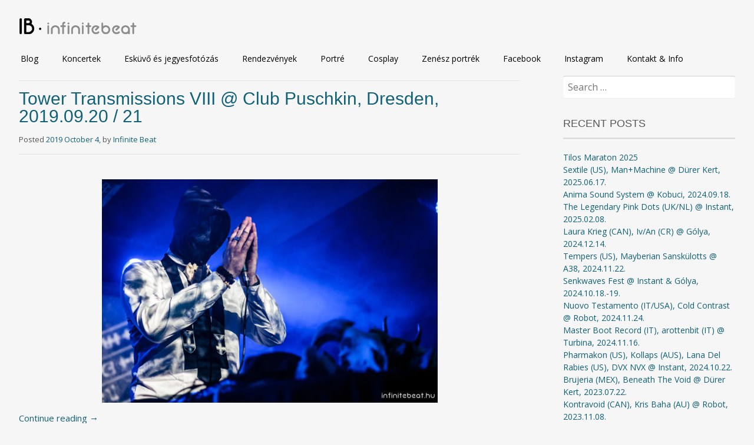

--- FILE ---
content_type: text/html; charset=UTF-8
request_url: http://infinitebeat.hu/tag/german/
body_size: 7686
content:
<!DOCTYPE html>
<html lang="en-US">
<head>
<meta charset="UTF-8">
<meta name="viewport" content="width=device-width, initial-scale=1">
<link rel="profile" href="http://gmpg.org/xfn/11">
<link rel="pingback" href="http://infinitebeat.hu/xmlrpc.php">
<!--[if lt IE 9]>
<script src="http://infinitebeat.hu/wp-content/themes/portfolio-press/js/html5.js"></script>
<![endif]-->
<title>german &#8211; Infinite Beat</title>
<link rel="dns-prefetch" href="//connect.facebook.net">
<link rel='dns-prefetch' href='//connect.facebook.net' />
<link rel='dns-prefetch' href='//fonts.googleapis.com' />
<link rel='dns-prefetch' href='//s.w.org' />
<link rel="alternate" type="application/rss+xml" title="Infinite Beat &raquo; Feed" href="http://infinitebeat.hu/feed/" />
<link rel="alternate" type="application/rss+xml" title="Infinite Beat &raquo; Comments Feed" href="http://infinitebeat.hu/comments/feed/" />
<link rel="alternate" type="application/rss+xml" title="Infinite Beat &raquo; german Tag Feed" href="http://infinitebeat.hu/tag/german/feed/" />
		<script type="text/javascript">
			window._wpemojiSettings = {"baseUrl":"https:\/\/s.w.org\/images\/core\/emoji\/11\/72x72\/","ext":".png","svgUrl":"https:\/\/s.w.org\/images\/core\/emoji\/11\/svg\/","svgExt":".svg","source":{"concatemoji":"http:\/\/infinitebeat.hu\/wp-includes\/js\/wp-emoji-release.min.js?ver=4.9.26"}};
			!function(e,a,t){var n,r,o,i=a.createElement("canvas"),p=i.getContext&&i.getContext("2d");function s(e,t){var a=String.fromCharCode;p.clearRect(0,0,i.width,i.height),p.fillText(a.apply(this,e),0,0);e=i.toDataURL();return p.clearRect(0,0,i.width,i.height),p.fillText(a.apply(this,t),0,0),e===i.toDataURL()}function c(e){var t=a.createElement("script");t.src=e,t.defer=t.type="text/javascript",a.getElementsByTagName("head")[0].appendChild(t)}for(o=Array("flag","emoji"),t.supports={everything:!0,everythingExceptFlag:!0},r=0;r<o.length;r++)t.supports[o[r]]=function(e){if(!p||!p.fillText)return!1;switch(p.textBaseline="top",p.font="600 32px Arial",e){case"flag":return s([55356,56826,55356,56819],[55356,56826,8203,55356,56819])?!1:!s([55356,57332,56128,56423,56128,56418,56128,56421,56128,56430,56128,56423,56128,56447],[55356,57332,8203,56128,56423,8203,56128,56418,8203,56128,56421,8203,56128,56430,8203,56128,56423,8203,56128,56447]);case"emoji":return!s([55358,56760,9792,65039],[55358,56760,8203,9792,65039])}return!1}(o[r]),t.supports.everything=t.supports.everything&&t.supports[o[r]],"flag"!==o[r]&&(t.supports.everythingExceptFlag=t.supports.everythingExceptFlag&&t.supports[o[r]]);t.supports.everythingExceptFlag=t.supports.everythingExceptFlag&&!t.supports.flag,t.DOMReady=!1,t.readyCallback=function(){t.DOMReady=!0},t.supports.everything||(n=function(){t.readyCallback()},a.addEventListener?(a.addEventListener("DOMContentLoaded",n,!1),e.addEventListener("load",n,!1)):(e.attachEvent("onload",n),a.attachEvent("onreadystatechange",function(){"complete"===a.readyState&&t.readyCallback()})),(n=t.source||{}).concatemoji?c(n.concatemoji):n.wpemoji&&n.twemoji&&(c(n.twemoji),c(n.wpemoji)))}(window,document,window._wpemojiSettings);
		</script>
		<style type="text/css">
img.wp-smiley,
img.emoji {
	display: inline !important;
	border: none !important;
	box-shadow: none !important;
	height: 1em !important;
	width: 1em !important;
	margin: 0 .07em !important;
	vertical-align: -0.1em !important;
	background: none !important;
	padding: 0 !important;
}
</style>
<link rel='stylesheet' id='wc-gallery-style-css'  href='http://infinitebeat.hu/wp-content/plugins/wc-gallery/includes/css/style.css?ver=1.67' type='text/css' media='all' />
<link rel='stylesheet' id='wc-gallery-popup-style-css'  href='http://infinitebeat.hu/wp-content/plugins/wc-gallery/includes/css/magnific-popup.css?ver=1.1.0' type='text/css' media='all' />
<link rel='stylesheet' id='wc-gallery-flexslider-style-css'  href='http://infinitebeat.hu/wp-content/plugins/wc-gallery/includes/vendors/flexslider/flexslider.css?ver=2.6.1' type='text/css' media='all' />
<link rel='stylesheet' id='wc-gallery-owlcarousel-style-css'  href='http://infinitebeat.hu/wp-content/plugins/wc-gallery/includes/vendors/owlcarousel/assets/owl.carousel.css?ver=2.1.4' type='text/css' media='all' />
<link rel='stylesheet' id='wc-gallery-owlcarousel-theme-style-css'  href='http://infinitebeat.hu/wp-content/plugins/wc-gallery/includes/vendors/owlcarousel/assets/owl.theme.default.css?ver=2.1.4' type='text/css' media='all' />
<link rel='stylesheet' id='portfoliopress-style-css'  href='http://infinitebeat.hu/wp-content/themes/portfolio-press/style.css?ver=2.8.0' type='text/css' media='all' />
<link rel='stylesheet' id='portfoliopress_fonts-css'  href='//fonts.googleapis.com/css?family=Open+Sans:400italic,400,600|Rokkitt:400,700' type='text/css' media='screen' />
<link rel='stylesheet' id='portfoliopress_icon_font-css'  href='http://infinitebeat.hu/wp-content/themes/portfolio-press/fonts/custom/portfolio-custom.css?ver=2.8.0' type='text/css' media='all' />
<script type='text/javascript' src='http://infinitebeat.hu/wp-includes/js/jquery/jquery.js?ver=1.12.4'></script>
<script type='text/javascript' src='http://infinitebeat.hu/wp-includes/js/jquery/jquery-migrate.min.js?ver=1.4.1'></script>
<link rel='https://api.w.org/' href='http://infinitebeat.hu/wp-json/' />
<link rel="EditURI" type="application/rsd+xml" title="RSD" href="http://infinitebeat.hu/xmlrpc.php?rsd" />
<link rel="wlwmanifest" type="application/wlwmanifest+xml" href="http://infinitebeat.hu/wp-includes/wlwmanifest.xml" /> 
<meta name="generator" content="WordPress 4.9.26" />
        <link rel="shortcut icon" href="http://infinitebeat.hu/wp-content/uploads/2015/10/infinitebeat_logo_32.png" />
    <!-- Portfolio Press Styling -->
<style type="text/css">
#branding { background:#f6f6f6 }
</style>
		<style type="text/css">.recentcomments a{display:inline !important;padding:0 !important;margin:0 !important;}</style>
		<meta property="og:site_name" content="Infinite Beat">
<meta property="og:type" content="website">
<meta property="og:locale" content="en_US">
<meta property="fb:app_id" content="592079110934516">
<link rel="icon" href="http://infinitebeat.hu/wp-content/uploads/2015/10/infinitebeat_logo_32.png" sizes="32x32" />
<link rel="icon" href="http://infinitebeat.hu/wp-content/uploads/2015/10/infinitebeat_logo_32.png" sizes="192x192" />
<link rel="apple-touch-icon-precomposed" href="http://infinitebeat.hu/wp-content/uploads/2015/10/infinitebeat_logo_32.png" />
<meta name="msapplication-TileImage" content="http://infinitebeat.hu/wp-content/uploads/2015/10/infinitebeat_logo_32.png" />
</head>

<body class="archive tag tag-german tag-966 layout-2cr">
<div id="page">

	<header id="branding">
    	<div class="col-width">
        			<hgroup id="logo">
				<div id="site-title"><a href="http://infinitebeat.hu/" rel="home">
                					<img src="http://infinitebeat.hu/wp-content/uploads/2020/05/header004b.jpg" alt="Infinite Beat">
				                </a>
                </div>
							</hgroup>

			<nav id="navigation" class="site-navigation primary-navigation" role="navigation">
				<h1 class="menu-toggle">Menu</h1>
				<a class="screen-reader-text skip-link" href="#content">Skip to content</a>
				<div class="menu-home-fooldal-container"><ul id="menu-home-fooldal" class="nav-menu"><li id="menu-item-1848" class="menu-item menu-item-type-taxonomy menu-item-object-category menu-item-1848"><a title="Blog" href="http://infinitebeat.hu/category/blog/">Blog</a></li>
<li id="menu-item-2484" class="menu-item menu-item-type-post_type menu-item-object-page menu-item-2484"><a href="http://infinitebeat.hu/portfolio-concerts/">Koncertek</a></li>
<li id="menu-item-2998" class="menu-item menu-item-type-post_type menu-item-object-page menu-item-2998"><a href="http://infinitebeat.hu/portfolio-wedding/">Esküvő és jegyesfotózás</a></li>
<li id="menu-item-6684" class="menu-item menu-item-type-post_type menu-item-object-page menu-item-6684"><a href="http://infinitebeat.hu/rendezvenyek-events/">Rendezvények</a></li>
<li id="menu-item-2996" class="menu-item menu-item-type-post_type menu-item-object-page menu-item-2996"><a href="http://infinitebeat.hu/portfolio-photoshoot/">Portré</a></li>
<li id="menu-item-19686" class="menu-item menu-item-type-post_type menu-item-object-page menu-item-19686"><a href="http://infinitebeat.hu/cosplay/">Cosplay</a></li>
<li id="menu-item-9579" class="menu-item menu-item-type-post_type menu-item-object-page menu-item-9579"><a href="http://infinitebeat.hu/zenekari-portrek/">Zenész portrék</a></li>
<li id="menu-item-3715" class="menu-item menu-item-type-custom menu-item-object-custom menu-item-3715"><a href="http://facebook.com/infinitebeat.hu/">Facebook</a></li>
<li id="menu-item-3716" class="menu-item menu-item-type-custom menu-item-object-custom menu-item-3716"><a href="https://www.instagram.com/infinitebeatphoto/">Instagram</a></li>
<li id="menu-item-1358" class="menu-item menu-item-type-post_type menu-item-object-page menu-item-1358"><a href="http://infinitebeat.hu/about/">Kontakt &#038; Info</a></li>
</ul></div>			</nav>
		</div>
	</header><!-- #branding -->

	<div id="main">
    	<div class="col-width">
	<div id="primary">
		<div id="content" role="main">

						<header class="archive-header">
					<h1 class="archive-title">german</h1>
									</header>
			
		
						
				
<article id="post-9694" class="post-9694 post type-post status-publish format-standard has-post-thumbnail hentry category-blog category-concert category-photos tag-acherontas tag-alan-vega tag-black-metal tag-burial-hex tag-concert-photography tag-concert-review tag-dark-ambient tag-dr-nexus tag-dresden tag-etant-donnes tag-festival tag-german tag-greta-christensen tag-grim tag-grunt tag-industrial tag-kollaps tag-linekraft tag-live-report tag-lydia-lunch tag-marc-hurtado tag-mikko-aspa tag-moral-order tag-mz-412 tag-noise tag-noise-music tag-nordvargr tag-power-electronics tag-ritual-industrial tag-sadio tag-screaming-it tag-stromstad tag-suicide tag-tower-transmissions tag-uncodified">

	<header class="entry-header">
		<h1 class="entry-title"><a href="http://infinitebeat.hu/tower-transmission-viii/">Tower Transmissions VIII @ Club Puschkin, Dresden, 2019.09.20 / 21</a></h1>
				<div class="entry-meta">
			<span class="meta-prep meta-prep-author">Posted </span><a href="http://infinitebeat.hu/tower-transmission-viii/" rel="bookmark"><time class="entry-date" datetime="2019-10-04T14:51:40+00:00" pubdate>2019 October 4,</time></a> <span class="meta-sep"> by </span> <span class="author vcard"><a class="url fn n" href="http://infinitebeat.hu/author/case/" title="View all posts by Infinite Beat">Infinite Beat</a></span>		</div><!-- .entry-meta -->
			</header><!-- .entry-header -->

	<div class="entry-content">
				
<div class="fb-social-plugin fb-like" data-colorscheme="dark" data-ref="above-post" data-href="http://infinitebeat.hu/tower-transmission-viii/" data-layout="button_count" data-width="584"></div>
<p><img class="size-large wp-image-9848 aligncenter" src="http://infinitebeat.hu/wp-content/uploads/2019/10/towertransmissions8_100-570x380.jpg" alt="" width="570" height="380" /></p>
<p> <a href="http://infinitebeat.hu/tower-transmission-viii/#more-9694" class="more-link">Continue reading <span class="meta-nav">&rarr;</span></a></p>
			</div><!-- .entry-content -->

	
	<footer class="entry-meta">

	
	<a href="">
		<span class="entry-meta-icon icon-format-standard"></span>
	</a>

		<span class="cat-links"><span class="entry-utility-prep entry-utility-prep-cat-links">Posted in: </span><a href="http://infinitebeat.hu/category/blog/" rel="tag">blog</a>, <a href="http://infinitebeat.hu/category/concert/" rel="tag">concert</a>, <a href="http://infinitebeat.hu/category/photos/" rel="tag">photos</a></span>
	
			<span class="meta-sep"> | </span>
	
		<span class="tag-links"><span class="entry-utility-prep entry-utility-prep-tag-links">Tagged: </span><a href="http://infinitebeat.hu/tag/acherontas/" rel="tag">acherontas</a>, <a href="http://infinitebeat.hu/tag/alan-vega/" rel="tag">alan vega</a>, <a href="http://infinitebeat.hu/tag/black-metal/" rel="tag">black metal</a>, <a href="http://infinitebeat.hu/tag/burial-hex/" rel="tag">burial hex</a>, <a href="http://infinitebeat.hu/tag/concert-photography/" rel="tag">concert photography</a>, <a href="http://infinitebeat.hu/tag/concert-review/" rel="tag">concert review</a>, <a href="http://infinitebeat.hu/tag/dark-ambient/" rel="tag">dark ambient</a>, <a href="http://infinitebeat.hu/tag/dr-nexus/" rel="tag">dr. nexus</a>, <a href="http://infinitebeat.hu/tag/dresden/" rel="tag">dresden</a>, <a href="http://infinitebeat.hu/tag/etant-donnes/" rel="tag">etant donnes</a>, <a href="http://infinitebeat.hu/tag/festival/" rel="tag">festival</a>, <a href="http://infinitebeat.hu/tag/german/" rel="tag">german</a>, <a href="http://infinitebeat.hu/tag/greta-christensen/" rel="tag">greta christensen</a>, <a href="http://infinitebeat.hu/tag/grim/" rel="tag">grim</a>, <a href="http://infinitebeat.hu/tag/grunt/" rel="tag">grunt</a>, <a href="http://infinitebeat.hu/tag/industrial/" rel="tag">industrial</a>, <a href="http://infinitebeat.hu/tag/kollaps/" rel="tag">kollaps</a>, <a href="http://infinitebeat.hu/tag/linekraft/" rel="tag">linekraft</a>, <a href="http://infinitebeat.hu/tag/live-report/" rel="tag">live report</a>, <a href="http://infinitebeat.hu/tag/lydia-lunch/" rel="tag">lydia lunch</a>, <a href="http://infinitebeat.hu/tag/marc-hurtado/" rel="tag">marc hurtado</a>, <a href="http://infinitebeat.hu/tag/mikko-aspa/" rel="tag">mikko aspa</a>, <a href="http://infinitebeat.hu/tag/moral-order/" rel="tag">moral order</a>, <a href="http://infinitebeat.hu/tag/mz-412/" rel="tag">mz.412</a>, <a href="http://infinitebeat.hu/tag/noise/" rel="tag">noise</a>, <a href="http://infinitebeat.hu/tag/noise-music/" rel="tag">noise music</a>, <a href="http://infinitebeat.hu/tag/nordvargr/" rel="tag">nordvargr</a>, <a href="http://infinitebeat.hu/tag/power-electronics/" rel="tag">power electronics</a>, <a href="http://infinitebeat.hu/tag/ritual-industrial/" rel="tag">ritual industrial</a>, <a href="http://infinitebeat.hu/tag/sadio/" rel="tag">sadio</a>, <a href="http://infinitebeat.hu/tag/screaming-it/" rel="tag">screaming it</a>, <a href="http://infinitebeat.hu/tag/stromstad/" rel="tag">stromstad</a>, <a href="http://infinitebeat.hu/tag/suicide/" rel="tag">suicide</a>, <a href="http://infinitebeat.hu/tag/tower-transmissions/" rel="tag">tower transmissions</a>, <a href="http://infinitebeat.hu/tag/uncodified/" rel="tag">uncodified</a></span>
	
		<span class="meta-sep"> | </span>
	<span class="comments-link"><a href="http://infinitebeat.hu/tower-transmission-viii/#respond">Leave a comment</a></span>
	
	
	</footer><!-- .entry-meta -->


</article><!-- #post-9694 -->

			
			
		
		</div><!-- #content -->
	</div><!-- #primary -->

	<div id="sidebar" role="complementary">
		<ul class="xoxo">
		<li id="search-3" class="widget-container widget_search"><form role="search" method="get" class="search-form" action="http://infinitebeat.hu/">
				<label>
					<span class="screen-reader-text">Search for:</span>
					<input type="search" class="search-field" placeholder="Search &hellip;" value="" name="s" />
				</label>
				<input type="submit" class="search-submit" value="Search" />
			</form></li>		<li id="recent-posts-2" class="widget-container widget_recent_entries">		<h3 class="widget-title">Recent Posts</h3>		<ul>
											<li>
					<a href="http://infinitebeat.hu/tilos-maraton-2025/">Tilos Maraton 2025</a>
									</li>
											<li>
					<a href="http://infinitebeat.hu/sextile-us-manmachine-durer-kert-2025-06-17/">Sextile (US), Man+Machine @ Dürer Kert, 2025.06.17.</a>
									</li>
											<li>
					<a href="http://infinitebeat.hu/anima-sound-system-kobuci-2024-09-18/">Anima Sound System @ Kobuci, 2024.09.18.</a>
									</li>
											<li>
					<a href="http://infinitebeat.hu/the-legendary-pink-dots-uk-nl-instant-2025-02-08/">The Legendary Pink Dots (UK/NL) @ Instant, 2025.02.08.</a>
									</li>
											<li>
					<a href="http://infinitebeat.hu/laura-krieg-can-iv-an-cr-golya-2024-12-14/">Laura Krieg (CAN), Iv/An (CR) @ Gólya, 2024.12.14.</a>
									</li>
											<li>
					<a href="http://infinitebeat.hu/tempers-us-mayberian-sanskulotts-a38-2024-11-22/">Tempers (US), Mayberian Sanskülotts @ A38, 2024.11.22.</a>
									</li>
											<li>
					<a href="http://infinitebeat.hu/senkwaves-fest-instant-golya-2024-10-18-19/">Senkwaves Fest @ Instant &#038; Gólya, 2024.10.18.-19.</a>
									</li>
											<li>
					<a href="http://infinitebeat.hu/nuovo-testamento-it-usa-cold-contrast-robot-2024-11-24/">Nuovo Testamento (IT/USA), Cold Contrast @ Robot, 2024.11.24.</a>
									</li>
											<li>
					<a href="http://infinitebeat.hu/master-boot-record-it-arottenbit-it-turbina-2024-11-16/">Master Boot Record (IT), arottenbit (IT) @ Turbina, 2024.11.16.</a>
									</li>
											<li>
					<a href="http://infinitebeat.hu/pharmakon-us-kollaps-aus-lana-del-rabies-us-dvx-nvx-instant-2024-10-22/">Pharmakon (US), Kollaps (AUS), Lana Del Rabies (US), DVX NVX @ Instant, 2024.10.22.</a>
									</li>
											<li>
					<a href="http://infinitebeat.hu/brujeria-mex-beneath-the-void-durer-kert-2023-07-22/">Brujeria (MEX), Beneath The Void @ Dürer Kert, 2023.07.22.</a>
									</li>
											<li>
					<a href="http://infinitebeat.hu/kontravoid-can-kris-baha-au-robot-2023-11-08/">Kontravoid (CAN), Kris Baha (AU) @ Robot, 2023.11.08.</a>
									</li>
											<li>
					<a href="http://infinitebeat.hu/dopelord-pl-stoned-jesus-ua-shapat-terror-red-swamp-durer-kert-2024-08-02/">Dopelord (PL), Stoned Jesus (UA), Shapat Terror, Red Swamp @ Dürer Kert, 2024.08.02.</a>
									</li>
											<li>
					<a href="http://infinitebeat.hu/the-dwarves-us-bonilevine-durer-kert-2024-07-25/">The Dwarves (US), Bonilevine @ Dürer Kert, 2024.07.25.</a>
									</li>
											<li>
					<a href="http://infinitebeat.hu/thy-art-is-murder-au-fit-for-a-king-us-knosis-jp-barba-negra-2024-07-04/">Thy Art Is Murder (AU), Fit For A King (US), Knosis (JP) @ Barba Negra, 2024.07.04.</a>
									</li>
					</ul>
		</li><li id="archives-2" class="widget-container widget_archive"><h3 class="widget-title">Archives</h3>		<label class="screen-reader-text" for="archives-dropdown-2">Archives</label>
		<select id="archives-dropdown-2" name="archive-dropdown" onchange='document.location.href=this.options[this.selectedIndex].value;'>
			
			<option value="">Select Month</option>
				<option value='http://infinitebeat.hu/2025/09/'> September 2025 &nbsp;(1)</option>
	<option value='http://infinitebeat.hu/2025/07/'> July 2025 &nbsp;(1)</option>
	<option value='http://infinitebeat.hu/2025/03/'> March 2025 &nbsp;(1)</option>
	<option value='http://infinitebeat.hu/2025/02/'> February 2025 &nbsp;(2)</option>
	<option value='http://infinitebeat.hu/2025/01/'> January 2025 &nbsp;(3)</option>
	<option value='http://infinitebeat.hu/2024/11/'> November 2024 &nbsp;(2)</option>
	<option value='http://infinitebeat.hu/2024/09/'> September 2024 &nbsp;(3)</option>
	<option value='http://infinitebeat.hu/2024/08/'> August 2024 &nbsp;(1)</option>
	<option value='http://infinitebeat.hu/2024/07/'> July 2024 &nbsp;(1)</option>
	<option value='http://infinitebeat.hu/2024/05/'> May 2024 &nbsp;(1)</option>
	<option value='http://infinitebeat.hu/2024/03/'> March 2024 &nbsp;(1)</option>
	<option value='http://infinitebeat.hu/2024/02/'> February 2024 &nbsp;(2)</option>
	<option value='http://infinitebeat.hu/2024/01/'> January 2024 &nbsp;(4)</option>
	<option value='http://infinitebeat.hu/2023/12/'> December 2023 &nbsp;(1)</option>
	<option value='http://infinitebeat.hu/2023/11/'> November 2023 &nbsp;(2)</option>
	<option value='http://infinitebeat.hu/2023/10/'> October 2023 &nbsp;(1)</option>
	<option value='http://infinitebeat.hu/2023/07/'> July 2023 &nbsp;(2)</option>
	<option value='http://infinitebeat.hu/2023/06/'> June 2023 &nbsp;(4)</option>
	<option value='http://infinitebeat.hu/2023/03/'> March 2023 &nbsp;(1)</option>
	<option value='http://infinitebeat.hu/2022/12/'> December 2022 &nbsp;(2)</option>
	<option value='http://infinitebeat.hu/2022/11/'> November 2022 &nbsp;(1)</option>
	<option value='http://infinitebeat.hu/2022/08/'> August 2022 &nbsp;(2)</option>
	<option value='http://infinitebeat.hu/2022/07/'> July 2022 &nbsp;(3)</option>
	<option value='http://infinitebeat.hu/2022/06/'> June 2022 &nbsp;(1)</option>
	<option value='http://infinitebeat.hu/2022/05/'> May 2022 &nbsp;(3)</option>
	<option value='http://infinitebeat.hu/2022/04/'> April 2022 &nbsp;(2)</option>
	<option value='http://infinitebeat.hu/2022/03/'> March 2022 &nbsp;(1)</option>
	<option value='http://infinitebeat.hu/2022/02/'> February 2022 &nbsp;(1)</option>
	<option value='http://infinitebeat.hu/2021/12/'> December 2021 &nbsp;(1)</option>
	<option value='http://infinitebeat.hu/2021/11/'> November 2021 &nbsp;(2)</option>
	<option value='http://infinitebeat.hu/2021/10/'> October 2021 &nbsp;(3)</option>
	<option value='http://infinitebeat.hu/2021/08/'> August 2021 &nbsp;(2)</option>
	<option value='http://infinitebeat.hu/2021/06/'> June 2021 &nbsp;(2)</option>
	<option value='http://infinitebeat.hu/2021/05/'> May 2021 &nbsp;(1)</option>
	<option value='http://infinitebeat.hu/2021/04/'> April 2021 &nbsp;(1)</option>
	<option value='http://infinitebeat.hu/2020/10/'> October 2020 &nbsp;(4)</option>
	<option value='http://infinitebeat.hu/2020/08/'> August 2020 &nbsp;(2)</option>
	<option value='http://infinitebeat.hu/2020/06/'> June 2020 &nbsp;(1)</option>
	<option value='http://infinitebeat.hu/2020/04/'> April 2020 &nbsp;(1)</option>
	<option value='http://infinitebeat.hu/2020/03/'> March 2020 &nbsp;(3)</option>
	<option value='http://infinitebeat.hu/2020/02/'> February 2020 &nbsp;(2)</option>
	<option value='http://infinitebeat.hu/2020/01/'> January 2020 &nbsp;(1)</option>
	<option value='http://infinitebeat.hu/2019/12/'> December 2019 &nbsp;(6)</option>
	<option value='http://infinitebeat.hu/2019/11/'> November 2019 &nbsp;(1)</option>
	<option value='http://infinitebeat.hu/2019/10/'> October 2019 &nbsp;(13)</option>
	<option value='http://infinitebeat.hu/2019/09/'> September 2019 &nbsp;(3)</option>
	<option value='http://infinitebeat.hu/2019/08/'> August 2019 &nbsp;(1)</option>
	<option value='http://infinitebeat.hu/2019/07/'> July 2019 &nbsp;(7)</option>
	<option value='http://infinitebeat.hu/2019/06/'> June 2019 &nbsp;(3)</option>
	<option value='http://infinitebeat.hu/2019/05/'> May 2019 &nbsp;(5)</option>
	<option value='http://infinitebeat.hu/2019/04/'> April 2019 &nbsp;(3)</option>
	<option value='http://infinitebeat.hu/2019/02/'> February 2019 &nbsp;(4)</option>
	<option value='http://infinitebeat.hu/2019/01/'> January 2019 &nbsp;(2)</option>
	<option value='http://infinitebeat.hu/2018/12/'> December 2018 &nbsp;(3)</option>
	<option value='http://infinitebeat.hu/2018/11/'> November 2018 &nbsp;(3)</option>
	<option value='http://infinitebeat.hu/2018/10/'> October 2018 &nbsp;(7)</option>
	<option value='http://infinitebeat.hu/2018/09/'> September 2018 &nbsp;(6)</option>
	<option value='http://infinitebeat.hu/2018/08/'> August 2018 &nbsp;(6)</option>
	<option value='http://infinitebeat.hu/2018/07/'> July 2018 &nbsp;(2)</option>
	<option value='http://infinitebeat.hu/2018/06/'> June 2018 &nbsp;(4)</option>
	<option value='http://infinitebeat.hu/2018/05/'> May 2018 &nbsp;(4)</option>
	<option value='http://infinitebeat.hu/2018/04/'> April 2018 &nbsp;(1)</option>
	<option value='http://infinitebeat.hu/2018/03/'> March 2018 &nbsp;(3)</option>
	<option value='http://infinitebeat.hu/2018/02/'> February 2018 &nbsp;(2)</option>
	<option value='http://infinitebeat.hu/2018/01/'> January 2018 &nbsp;(3)</option>
	<option value='http://infinitebeat.hu/2017/12/'> December 2017 &nbsp;(5)</option>
	<option value='http://infinitebeat.hu/2017/11/'> November 2017 &nbsp;(5)</option>
	<option value='http://infinitebeat.hu/2017/10/'> October 2017 &nbsp;(5)</option>
	<option value='http://infinitebeat.hu/2017/09/'> September 2017 &nbsp;(3)</option>
	<option value='http://infinitebeat.hu/2017/08/'> August 2017 &nbsp;(6)</option>
	<option value='http://infinitebeat.hu/2017/07/'> July 2017 &nbsp;(3)</option>
	<option value='http://infinitebeat.hu/2017/06/'> June 2017 &nbsp;(7)</option>
	<option value='http://infinitebeat.hu/2017/05/'> May 2017 &nbsp;(1)</option>
	<option value='http://infinitebeat.hu/2017/04/'> April 2017 &nbsp;(6)</option>
	<option value='http://infinitebeat.hu/2017/03/'> March 2017 &nbsp;(2)</option>
	<option value='http://infinitebeat.hu/2017/02/'> February 2017 &nbsp;(2)</option>
	<option value='http://infinitebeat.hu/2017/01/'> January 2017 &nbsp;(2)</option>
	<option value='http://infinitebeat.hu/2016/12/'> December 2016 &nbsp;(4)</option>
	<option value='http://infinitebeat.hu/2016/11/'> November 2016 &nbsp;(3)</option>
	<option value='http://infinitebeat.hu/2016/10/'> October 2016 &nbsp;(3)</option>
	<option value='http://infinitebeat.hu/2016/09/'> September 2016 &nbsp;(2)</option>
	<option value='http://infinitebeat.hu/2016/06/'> June 2016 &nbsp;(2)</option>
	<option value='http://infinitebeat.hu/2016/05/'> May 2016 &nbsp;(3)</option>
	<option value='http://infinitebeat.hu/2016/04/'> April 2016 &nbsp;(4)</option>
	<option value='http://infinitebeat.hu/2016/03/'> March 2016 &nbsp;(4)</option>
	<option value='http://infinitebeat.hu/2016/02/'> February 2016 &nbsp;(2)</option>
	<option value='http://infinitebeat.hu/2016/01/'> January 2016 &nbsp;(1)</option>
	<option value='http://infinitebeat.hu/2015/12/'> December 2015 &nbsp;(1)</option>
	<option value='http://infinitebeat.hu/2015/11/'> November 2015 &nbsp;(1)</option>
	<option value='http://infinitebeat.hu/2015/10/'> October 2015 &nbsp;(2)</option>
	<option value='http://infinitebeat.hu/2015/09/'> September 2015 &nbsp;(4)</option>
	<option value='http://infinitebeat.hu/2015/08/'> August 2015 &nbsp;(3)</option>
	<option value='http://infinitebeat.hu/2015/07/'> July 2015 &nbsp;(3)</option>
	<option value='http://infinitebeat.hu/2015/06/'> June 2015 &nbsp;(3)</option>
	<option value='http://infinitebeat.hu/2015/05/'> May 2015 &nbsp;(3)</option>
	<option value='http://infinitebeat.hu/2015/04/'> April 2015 &nbsp;(1)</option>
	<option value='http://infinitebeat.hu/2015/03/'> March 2015 &nbsp;(4)</option>
	<option value='http://infinitebeat.hu/2015/02/'> February 2015 &nbsp;(4)</option>
	<option value='http://infinitebeat.hu/2015/01/'> January 2015 &nbsp;(2)</option>
	<option value='http://infinitebeat.hu/2014/12/'> December 2014 &nbsp;(1)</option>
	<option value='http://infinitebeat.hu/2014/09/'> September 2014 &nbsp;(3)</option>
	<option value='http://infinitebeat.hu/2013/07/'> July 2013 &nbsp;(2)</option>
	<option value='http://infinitebeat.hu/2013/06/'> June 2013 &nbsp;(1)</option>
	<option value='http://infinitebeat.hu/2013/05/'> May 2013 &nbsp;(10)</option>
	<option value='http://infinitebeat.hu/2010/02/'> February 2010 &nbsp;(1)</option>

		</select>
		</li><li id="recent-comments-2" class="widget-container widget_recent_comments"><h3 class="widget-title">Recent Comments</h3><ul id="recentcomments"><li class="recentcomments"><span class="comment-author-link"><a href='http://facebook' rel='external nofollow' class='url'>Ulises Lima</a></span> on <a href="http://infinitebeat.hu/will-to-power-electronics-2-2016-06-17-18-7er-club-mannheim/#comment-879">Will To Power: Electronics II @ 7er Club, Mannheim, 2016.06.17.-18.</a></li><li class="recentcomments"><span class="comment-author-link"><a href='http://www.opiumdenpluto.com' rel='external nofollow' class='url'>hiroshimabend</a></span> on <a href="http://infinitebeat.hu/xv-wroclaw-industrial-festival-2016-11-03-06-wroclaw/#comment-799">XV. Wroclaw Industrial Festival (2016.11.03-06 @ Wroclaw)</a></li><li class="recentcomments"><span class="comment-author-link"><a href='http://infinitebeat.hu/moshi-moshi-nippon-festival-2015-le-trianon-paris-2015-10-03-04/' rel='external nofollow' class='url'>Moshi Moshi Nippon Festival 2015 @ Le Trianon, Paris, 2015.10.03-04 |</a></span> on <a href="http://infinitebeat.hu/parizs-2015-10-02-07/#comment-652">Párizs! (2015.10.02-07)</a></li><li class="recentcomments"><span class="comment-author-link"><a href='http://infinitebeat.hu/kinoco-hotel-jp-brighton-london-2015-05-22-23/' rel='external nofollow' class='url'>Kinoco Hotel (JP) @ Brighton &#038; London, 2015.05.22 / 23 | Infinite Beat</a></span> on <a href="http://infinitebeat.hu/daddy-long-legs-us-the-space-agency-uk-the-prince-albert-brighton-uk-2015-05-22/#comment-548">Daddy Long Legs (US), The Space Agency (UK) @ The Prince Albert (Brighton, UK), 2015.05.22</a></li><li class="recentcomments"><span class="comment-author-link"><a href='http://hradbysamoty.org/2012/hradby-samoty-iv/' rel='external nofollow' class='url'>HRADBY SAMOTY IV. | Hradby Samoty</a></span> on <a href="http://infinitebeat.hu/hradby-samoty-iv-hrad-veveri-brno-czech-republic/#comment-81">Hradby Samoty IV @ Hrad Veveří, Brno, Czech Republic</a></li></ul></li>		</ul>
	</div><!-- #secondary .widget-area -->
		</div>
	</div><!-- #main -->

</div><!-- #page -->

<footer id="colophon">
	<div class="col-width">

    
		<div id="site-generator">
			<p>				(c) 2013 <a href="http://infinitebeat.hu/">Infinite Beat</a>.
						</p>
		</div>
	</div>

</footer><!-- #colophon -->

<script>
  (function(i,s,o,g,r,a,m){i['GoogleAnalyticsObject']=r;i[r]=i[r]||function(){
  (i[r].q=i[r].q||[]).push(arguments)},i[r].l=1*new Date();a=s.createElement(o),
  m=s.getElementsByTagName(o)[0];a.async=1;a.src=g;m.parentNode.insertBefore(a,m)
  })(window,document,'script','//www.google-analytics.com/analytics.js','ga');

  ga('create', 'UA-4250785-6', 'auto');
  ga('send', 'pageview');

</script><script type='text/javascript' src='http://infinitebeat.hu/wp-content/themes/portfolio-press/js/combined-min.js?ver=2.8.0'></script>
<script type='text/javascript'>
/* <![CDATA[ */
var FB_WP=FB_WP||{};FB_WP.queue={_methods:[],flushed:false,add:function(fn){FB_WP.queue.flushed?fn():FB_WP.queue._methods.push(fn)},flush:function(){for(var fn;fn=FB_WP.queue._methods.shift();){fn()}FB_WP.queue.flushed=true}};window.fbAsyncInit=function(){FB.init({"xfbml":true,"appId":"592079110934516"});if(FB_WP && FB_WP.queue && FB_WP.queue.flush){FB_WP.queue.flush()}}
/* ]]> */
</script>
<script type="text/javascript">(function(d,s,id){var js,fjs=d.getElementsByTagName(s)[0];if(d.getElementById(id)){return}js=d.createElement(s);js.id=id;js.src="http:\/\/connect.facebook.net\/en_US\/all.js";fjs.parentNode.insertBefore(js,fjs)}(document,"script","facebook-jssdk"));</script>
<script type='text/javascript' src='http://infinitebeat.hu/wp-includes/js/wp-embed.min.js?ver=4.9.26'></script>
<div id="fb-root"></div>
</body>
</html>